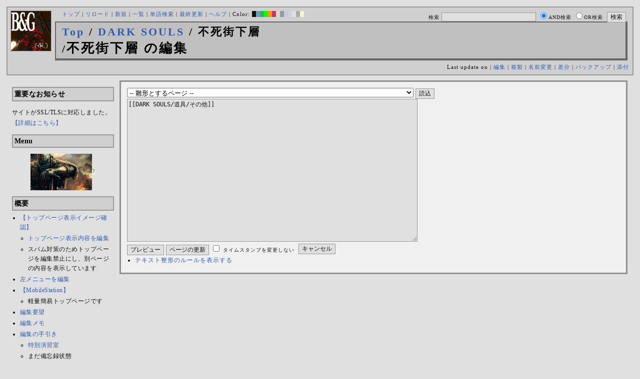

--- FILE ---
content_type: text/html; charset=UTF-8
request_url: http://bladeandgrenade.sakura.ne.jp/index.silver.php?cmd=edit&page=DARK%20SOULS/%E4%B8%8D%E6%AD%BB%E8%A1%97%E4%B8%8B%E5%B1%A4&refer=DARK%20SOULS%2F%E9%81%93%E5%85%B7%2F%E3%81%9D%E3%81%AE%E4%BB%96
body_size: 64072
content:
<?xml version="1.0" encoding="UTF-8" ?>
<!DOCTYPE html PUBLIC "-//W3C//DTD XHTML 1.1//EN" "http://www.w3.org/TR/xhtml11/DTD/xhtml11.dtd">
<html xmlns="http://www.w3.org/1999/xhtml" xml:lang="ja">
<head>
 <meta http-equiv="content-type" content="application/xhtml+xml; charset=UTF-8" />
 <meta http-equiv="content-style-type" content="text/css" />
 <meta name="Description" content="アーマード・コアをはじめとしたゲーム会社フロム・ソフトウェア様の作品のファンサイト/ポータル/wikiです。ハードウェアを問わずフロム・ソフトウェア様のゲーム攻略やユーザの交流を主としています。">
 <meta name="robots" content="NOINDEX,NOFOLLOW" />
 <title>DARK SOULS/不死街下層 の編集 - BLADE & GRENADE</title>
 <link rel="SHORTCUT ICON" href="image/favicon.ico" />

 <link rel="stylesheet" type="text/css" media="screen" href="skin/pukiwiki_gs2.css.php?charset=Shift_JIS&amp;gs2color=silver" charset="Shift_JIS" /> <link rel="stylesheet" type="text/css" media="print" href="skin/pukiwiki_gs2.css.php?charset=Shift_JIS&amp;media=print" charset="Shift_JIS" />
  <link rel="alternate" type="application/rss+xml" title="RSS" href="http://bladeandgrenade.sakura.ne.jp/index.silver.php?cmd=rss" />


<script>
  (function(i,s,o,g,r,a,m){i['GoogleAnalyticsObject']=r;i[r]=i[r]||function(){
  (i[r].q=i[r].q||[]).push(arguments)},i[r].l=1*new Date();a=s.createElement(o),
  m=s.getElementsByTagName(o)[0];a.async=1;a.src=g;m.parentNode.insertBefore(a,m)
  })(window,document,'script','https://www.google-analytics.com/analytics.js','ga');

  ga('create', 'UA-88403932-1', 'auto');
  ga('send', 'pageview');

</script>
</head>
<body>


<!--Header-->
<div id="header">

<!-- Header/Search -->
<form action="http://bladeandgrenade.sakura.ne.jp/index.silver.php?cmd=search" method="post" id="head_search">
 <div>
  検索
  <input type="text"  name="word" value="" size="25" />
  <input type="radio" name="type" value="AND" class="radio" checked="checked" />AND検索
  <input type="radio" name="type" value="OR" class="radio" />OR検索
  &nbsp;<input type="submit" value="検索" />
 </div>
</form>
<a href="http://bladeandgrenade.sakura.ne.jp/index.silver.php?FrontPage"><img id="logo" src="image/b_g_icon_20160320.png" width="80" height="80" alt="[DARK SOULS/不死街下層 の編集]" title="[DARK SOULS/不死街下層 の編集]" /></a>

<div id="navigator">
 <a href="http://bladeandgrenade.sakura.ne.jp/index.silver.php?FrontPage" >トップ</a> | <a href="http://bladeandgrenade.sakura.ne.jp/index.silver.php?DARK%20SOULS/%E4%B8%8D%E6%AD%BB%E8%A1%97%E4%B8%8B%E5%B1%A4" >リロード</a>  | <a href="http://bladeandgrenade.sakura.ne.jp/index.silver.php?plugin=newpage&amp;refer=DARK%20SOULS/%E4%B8%8D%E6%AD%BB%E8%A1%97%E4%B8%8B%E5%B1%A4" >新規</a>  | <a href="http://bladeandgrenade.sakura.ne.jp/index.silver.php?cmd=list" >一覧</a>  | <a href="http://bladeandgrenade.sakura.ne.jp/index.silver.php?cmd=search" >単語検索</a> | <a href="http://bladeandgrenade.sakura.ne.jp/index.silver.php?RecentChanges" >最終更新</a> | <a href="http://bladeandgrenade.sakura.ne.jp/index.silver.php?Help" >ヘルプ</a> | Color: <a href="http://bladeandgrenade.sakura.ne.jp/index.black.php?DARK%20SOULS/%E4%B8%8D%E6%AD%BB%E8%A1%97%E4%B8%8B%E5%B1%A4" style="background-color:#101010" title="black">&nbsp;&nbsp;</a><a href="http://bladeandgrenade.sakura.ne.jp/index.blue.php?DARK%20SOULS/%E4%B8%8D%E6%AD%BB%E8%A1%97%E4%B8%8B%E5%B1%A4" style="background-color:#769BC0" title="blue">&nbsp;&nbsp;</a><a href="http://bladeandgrenade.sakura.ne.jp/index.green.php?DARK%20SOULS/%E4%B8%8D%E6%AD%BB%E8%A1%97%E4%B8%8B%E5%B1%A4" style="background-color:#2FB35B" title="green">&nbsp;&nbsp;</a><a href="http://bladeandgrenade.sakura.ne.jp/index.neongreen.php?DARK%20SOULS/%E4%B8%8D%E6%AD%BB%E8%A1%97%E4%B8%8B%E5%B1%A4" style="background-color:#00FF00" title="neongreen">&nbsp;&nbsp;</a><a href="http://bladeandgrenade.sakura.ne.jp/index.neonorange.php?DARK%20SOULS/%E4%B8%8D%E6%AD%BB%E8%A1%97%E4%B8%8B%E5%B1%A4" style="background-color:#FF9900" title="neonorange">&nbsp;&nbsp;</a><a href="http://bladeandgrenade.sakura.ne.jp/index.red.php?DARK%20SOULS/%E4%B8%8D%E6%AD%BB%E8%A1%97%E4%B8%8B%E5%B1%A4" style="background-color:#C9336A" title="red">&nbsp;&nbsp;</a><a href="http://bladeandgrenade.sakura.ne.jp/index.sepia.php?DARK%20SOULS/%E4%B8%8D%E6%AD%BB%E8%A1%97%E4%B8%8B%E5%B1%A4" style="background-color:#DCD7C2" title="sepia">&nbsp;&nbsp;</a><a href="http://bladeandgrenade.sakura.ne.jp/index.silver.php?DARK%20SOULS/%E4%B8%8D%E6%AD%BB%E8%A1%97%E4%B8%8B%E5%B1%A4" style="background-color:#999999" title="silver">&nbsp;&nbsp;</a><a href="http://bladeandgrenade.sakura.ne.jp/index.sky.php?DARK%20SOULS/%E4%B8%8D%E6%AD%BB%E8%A1%97%E4%B8%8B%E5%B1%A4" style="background-color:#C2CDDC" title="sky">&nbsp;&nbsp;</a><a href="http://bladeandgrenade.sakura.ne.jp/index.violet.php?DARK%20SOULS/%E4%B8%8D%E6%AD%BB%E8%A1%97%E4%B8%8B%E5%B1%A4" style="background-color:#D0D0DF" title="violet">&nbsp;&nbsp;</a><a href="http://bladeandgrenade.sakura.ne.jp/index.white.php?DARK%20SOULS/%E4%B8%8D%E6%AD%BB%E8%A1%97%E4%B8%8B%E5%B1%A4" style="background-color:#E0E0E0" title="white">&nbsp;&nbsp;</a><a href="http://bladeandgrenade.sakura.ne.jp/index.winter.php?DARK%20SOULS/%E4%B8%8D%E6%AD%BB%E8%A1%97%E4%B8%8B%E5%B1%A4" style="background-color:#AAAAAA" title="winter">&nbsp;&nbsp;</a><a href="http://bladeandgrenade.sakura.ne.jp/index.yellow.php?DARK%20SOULS/%E4%B8%8D%E6%AD%BB%E8%A1%97%E4%B8%8B%E5%B1%A4" style="background-color:#F5F5CF" title="yellow">&nbsp;&nbsp;</a>
</div>

<h1 class="title"><span class="small"><div><a href="http://bladeandgrenade.sakura.ne.jp/index.silver.php?FrontPage" title="FrontPage (979d)">Top</a> / <a href="http://bladeandgrenade.sakura.ne.jp/index.silver.php?DARK%20SOULS">DARK SOULS</a> / 不死街下層</div>/</span>不死街下層 の編集</h1>

<div class="pageinfo">
 Last update on   | <a href="http://bladeandgrenade.sakura.ne.jp/index.silver.php?cmd=edit&amp;page=DARK%20SOULS/%E4%B8%8D%E6%AD%BB%E8%A1%97%E4%B8%8B%E5%B1%A4" >編集</a>  | <a href="http://bladeandgrenade.sakura.ne.jp/index.silver.php?plugin=template&amp;refer=DARK%20SOULS/%E4%B8%8D%E6%AD%BB%E8%A1%97%E4%B8%8B%E5%B1%A4" >複製</a> | <a href="http://bladeandgrenade.sakura.ne.jp/index.silver.php?plugin=rename&amp;refer=DARK%20SOULS/%E4%B8%8D%E6%AD%BB%E8%A1%97%E4%B8%8B%E5%B1%A4" >名前変更</a>  | <a href="http://bladeandgrenade.sakura.ne.jp/index.silver.php?cmd=diff&amp;page=DARK%20SOULS/%E4%B8%8D%E6%AD%BB%E8%A1%97%E4%B8%8B%E5%B1%A4" >差分</a>  | <a href="http://bladeandgrenade.sakura.ne.jp/index.silver.php?cmd=backup&amp;page=DARK%20SOULS/%E4%B8%8D%E6%AD%BB%E8%A1%97%E4%B8%8B%E5%B1%A4" >バックアップ</a>   | <a href="http://bladeandgrenade.sakura.ne.jp/index.silver.php?plugin=attach&amp;pcmd=upload&amp;page=DARK%20SOULS/%E4%B8%8D%E6%AD%BB%E8%A1%97%E4%B8%8B%E5%B1%A4" >添付</a> 

</div>

</div>


<!--Left Box-->
  <div id="leftbox">   <div class="menubar">
    

<h2 id="content_1_0">重要なお知らせ</h2>
<p>サイトがSSL/TLSに対応しました。
<a href="http://bladeandgrenade.sakura.ne.jp/index.silver.php?RightBar/%E3%82%B5%E3%83%BC%E3%83%90%E7%AE%A1%E7%90%86%E6%A5%AD%E5%8B%99%E6%97%A5%E8%AA%8C%E4%BA%8C%E5%86%8A%E7%9B%AE#f9252782" title="RightBar/サーバ管理業務日誌二冊目 (671d)">【詳細はこちら】</a></p>

<div class="jumpmenu"><a href="#navigator">&uarr;</a></div><h2 id="content_1_1">Menu</h2>
<div style="text-align:center"><p><span class="noexists"><img src="http://bladeandgrenade.sakura.ne.jp/index.silver.php?plugin=ref&amp;page=FrontPage&amp;src=ds2.jpg" alt="DARK SOULSⅡ" title="DARK SOULSⅡ" width="123" height="73" /><a href="http://bladeandgrenade.sakura.ne.jp/index.silver.php?cmd=edit&amp;page=DARK%20SOULS%E2%85%A1&amp;refer=DARK%20SOULS%2F%E4%B8%8D%E6%AD%BB%E8%A1%97%E4%B8%8B%E5%B1%A4">?</a></span><br /></p></div>

<div class="jumpmenu"><a href="#navigator">&uarr;</a></div><h2 id="content_1_2">概要</h2>
<ul><li><a href="http://bladeandgrenade.sakura.ne.jp/index.silver.php?FrontPage/WhiteBoard" title="FrontPage/WhiteBoard (187d)">【トップページ表示イメージ確認】</a>
<ul><li><a href="https://bladeandgrenade.sakura.ne.jp/index.php?cmd=edit&amp;page=FrontPage/WhiteBoard" rel="nofollow">トップページ表示内容を編集</a></li>
<li>スパム対策のためトップページを編集禁止にし、別ページの内容を表示しています</li></ul></li>
<li><a href="https://bladeandgrenade.sakura.ne.jp/index.php?cmd=edit&amp;page=MenuBar" rel="nofollow">左メニューを編集</a></li>
<li><a href="http://bladeandgrenade.sakura.ne.jp/index.silver.php?MobileStation" title="MobileStation (1074d)">【MobileStation】</a>
<ul><li>軽量簡易トップページです</li></ul></li>
<li><a href="http://bladeandgrenade.sakura.ne.jp/index.silver.php?%E7%B7%A8%E9%9B%86%E8%A6%81%E6%9C%9B" title="編集要望 (322d)">編集要望</a></li>
<li><a href="http://bladeandgrenade.sakura.ne.jp/index.silver.php?%E7%B7%A8%E9%9B%86%E3%83%A1%E3%83%A2" title="編集メモ (302d)">編集メモ</a></li>
<li><a href="http://bladeandgrenade.sakura.ne.jp/index.silver.php?%E7%B7%A8%E9%9B%86%E3%81%AE%E6%89%8B%E5%BC%95%E3%81%8D" title="編集の手引き (232d)">編集の手引き</a>
<ul><li><a href="http://bladeandgrenade.sakura.ne.jp/index.silver.php?%E7%B7%A8%E9%9B%86%E3%81%AE%E6%89%8B%E5%BC%95%E3%81%8D/%E7%89%B9%E5%88%A5%E6%BC%94%E7%BF%92%E5%AE%A4" title="編集の手引き/特別演習室 (3395d)">特別演習室</a></li>
<li>まだ備忘録状態</li></ul></li>
<li><a href="http://bladeandgrenade.sakura.ne.jp/index.silver.php?SandBox" title="SandBox (305d)">SandBox</a></li>
<li><a href="http://bladeandgrenade.sakura.ne.jp/index.silver.php?%E3%82%B5%E3%82%A4%E3%83%88%E6%A7%8B%E6%88%90" title="サイト構成 (3526d)">サイト構成</a></li>
<li><a href="http://bladeandgrenade.sakura.ne.jp/index.silver.php?%E8%87%A8%E6%99%82%E9%9B%A3%E6%B0%91%E3%82%B2%E3%83%83%E3%83%88%E3%83%BC" title="臨時難民ゲットー (3h)">臨時難民ゲットー</a></li>
<li><a href="http://bladeandgrenade.sakura.ne.jp/index.silver.php?%E5%85%AC%E6%B0%91%E9%A4%A8" title="公民館 (2312d)">公民館</a>
<ul><li>サークル活動等はこちらから</li>
<li>DAEMON X MACHINAや模型、TRPG等</li>
<li><a href="http://bladeandgrenade.sakura.ne.jp/index.silver.php?%E5%85%AC%E6%B0%91%E9%A4%A8/DAEMONXMACHINA" title="公民館/DAEMONXMACHINA (2164d)">DAEMON X MACHINA</a>
<ul><li><a href="http://bladeandgrenade.sakura.ne.jp/index.silver.php?DAEMONXMACHINA%E8%AB%87%E8%A9%B1%E5%AE%A4" title="DAEMONXMACHINA談話室 (2327d)">DAEMON X MACHINA談話室</a></li></ul></li></ul></li>
<li><a href="http://bladeandgrenade.sakura.ne.jp/index.silver.php?%E6%B3%95%E5%8B%99%E9%83%A8" title="法務部 (868d)">法務部</a>
<ul><li>各種ルール制定及び問題解決はこちらまで</li></ul></li>
<li><a href="http://bladeandgrenade.sakura.ne.jp/index.silver.php?%E3%82%B5%E3%83%B3%E3%83%80%E3%83%BC%E3%83%89%E3%83%BC%E3%83%A0" title="サンダードーム (2648d)">討論ページ「サンダードーム」</a></li>
<li><a href="http://bladeandgrenade.sakura.ne.jp/index.silver.php?%E3%81%8A%E3%81%BF%E3%81%8F%E3%81%98" title="おみくじ (580d)">おみくじ</a></li></ul>
<ul><li><a href="https://bladeandgrenade.sakura.ne.jp/bulletinboard/" rel="nofollow">画像アップローダー</a></li>
<li><a href="https://bladeandgrenade.sakura.ne.jp/index.php?plugin=attach&amp;pcmd=list" rel="nofollow"><strong>【全ページの添付ファイル一覧】</strong></a>
<div class="ie5"><table class="style_table" cellspacing="1" border="0"><tbody><tr><td class="style_td"><a href="https://bladeandgrenade.sakura.ne.jp/image/search.png" title="search.png"><img src="https://bladeandgrenade.sakura.ne.jp/image/search.png" alt="search.png" title="search.png" width="20" height="20" /></a></td><td class="style_td"><form action="http://bladeandgrenade.sakura.ne.jp/index.silver.php" method="post"> 
<div><input type="hidden" name="encode_hint" value="ぷ" /></div> 
<div><input type="hidden" name="encode_hint" value="ぷ" /></div>
 <div>
  <input type="hidden" name="plugin" value="lookup" />
  <input type="hidden" name="refer"  value="DARK SOULS/不死街下層" />
  <input type="hidden" name="inter"  value="Google" />
  <label for="_p_lookup_1">Google:</label>
  <input type="text" name="page" id="_p_lookup_1" size="30" value="" />
  <input type="submit" value="検索" />
 </div>
</form></td></tr></tbody></table></div></li></ul>

<div class="jumpmenu"><a href="#navigator">&uarr;</a></div><h2 id="content_1_3">最近の作品</h2>

<div class="jumpmenu"><a href="#navigator">&uarr;</a></div><h3 id="content_1_4"><a href="http://bladeandgrenade.sakura.ne.jp/index.silver.php?ELDEN%20RING%20NIGHTREIGN" title="ELDEN RING NIGHTREIGN (236d)">ELDEN RING<br class="spacer" />NIGHTREIGN</a></h3>

<div class="jumpmenu"><a href="#navigator">&uarr;</a></div><h3 id="content_1_5"><a href="http://bladeandgrenade.sakura.ne.jp/index.silver.php?ARMORED%20CORE%20%E2%85%A5" title="ARMORED CORE Ⅵ (5d)">ARMORED CORE Ⅵ<br class="spacer" />FIRES OF RUBICON</a></h3>
<table cellpadding=1 cellspacing=2><tr>
<td valign=top>
	<span id=rgn_button1 style="cursor:pointer;font:normal 10px �ͣ� �Х����å�;border:gray 1px solid;"
	onclick="
	if(document.getElementById('rgn_summary1').style.display!='none'){
		document.getElementById('rgn_summary1').style.display='none';
		document.getElementById('rgn_content1').style.display='block';
		document.getElementById('rgn_bracket1').style.borderStyle='solid none solid solid';
		document.getElementById('rgn_button1').innerHTML='-';
	}else{
		document.getElementById('rgn_summary1').style.display='block';
		document.getElementById('rgn_content1').style.display='none';
		document.getElementById('rgn_bracket1').style.borderStyle='none';
		document.getElementById('rgn_button1').innerHTML='+';
	}
	">+</span>
</td><td id=rgn_bracket1 style="font-size:1pt;border:gray 1px;border-style:none;">&nbsp;</td><td id=rgn_summary1 style="color:gray;border:gray 1px solid;display:block;"><a href="http://bladeandgrenade.sakura.ne.jp/index.silver.php?ARMORED%20CORE%20%E2%85%A5#sa0db3d8" title="ARMORED CORE Ⅵ (5d)">パーツリスト</a>
</td><td valign=top id=rgn_content1 style="display:none;">
<div class="ie5"><table class="style_table" cellspacing="1" border="0"><tbody><tr><td class="style_td">頭部パーツ</td><td class="style_td"><a href="http://bladeandgrenade.sakura.ne.jp/index.silver.php?ARMORED%20CORE%20%E2%85%A5/%E9%A0%AD%E9%83%A8%E3%83%91%E3%83%BC%E3%83%84" title="ARMORED CORE Ⅵ/頭部パーツ (196d)">HEAD</a></td></tr><tr><td class="style_td">胴体パーツ</td><td class="style_td"><a href="http://bladeandgrenade.sakura.ne.jp/index.silver.php?ARMORED%20CORE%20%E2%85%A5/%E3%82%B3%E3%82%A2%E3%83%91%E3%83%BC%E3%83%84" title="ARMORED CORE Ⅵ/コアパーツ (2d)">CORE</a></td></tr><tr><td class="style_td">腕部パーツ</td><td class="style_td"><a href="http://bladeandgrenade.sakura.ne.jp/index.silver.php?ARMORED%20CORE%20%E2%85%A5/%E8%85%95%E9%83%A8%E3%83%91%E3%83%BC%E3%83%84" title="ARMORED CORE Ⅵ/腕部パーツ (132d)">ARMS</a></td></tr><tr><td class="style_td">脚部パーツ</td><td class="style_td"><a href="http://bladeandgrenade.sakura.ne.jp/index.silver.php?ARMORED%20CORE%20%E2%85%A5/%E8%84%9A%E9%83%A8%E3%83%91%E3%83%BC%E3%83%84" title="ARMORED CORE Ⅵ/脚部パーツ (5d)">LEGS</a></td></tr><tr><td class="style_td">火器管制器</td><td class="style_td"><a href="http://bladeandgrenade.sakura.ne.jp/index.silver.php?ARMORED%20CORE%20%E2%85%A5/F.C.S." title="ARMORED CORE Ⅵ/F.C.S. (142d)">F.C.S.</a></td></tr><tr><td class="style_td">ジェネレータ</td><td class="style_td"><a href="http://bladeandgrenade.sakura.ne.jp/index.silver.php?ARMORED%20CORE%20%E2%85%A5/%E3%82%B8%E3%82%A7%E3%83%8D%E3%83%AC%E3%83%BC%E3%82%BF" title="ARMORED CORE Ⅵ/ジェネレータ (138d)">GENERATOR</a></td></tr><tr><td class="style_td">ブースタ</td><td class="style_td"><a href="http://bladeandgrenade.sakura.ne.jp/index.silver.php?ARMORED%20CORE%20%E2%85%A5/%E3%83%96%E3%83%BC%E3%82%B9%E3%82%BF" title="ARMORED CORE Ⅵ/ブースタ (194d)">BOOSTER</a></td></tr><tr><td class="style_td">腕部兵装</td><td class="style_td"><a href="http://bladeandgrenade.sakura.ne.jp/index.silver.php?ARMORED%20CORE%20%E2%85%A5/%E8%85%95%E9%83%A8%E5%85%B5%E8%A3%85" title="ARMORED CORE Ⅵ/腕部兵装 (37d)">A.UNIT</a></td></tr><tr><td class="style_td">左腕部兵装</td><td class="style_td"><a href="http://bladeandgrenade.sakura.ne.jp/index.silver.php?ARMORED%20CORE%20%E2%85%A5/%E5%B7%A6%E8%85%95%E9%83%A8%E5%85%B5%E8%A3%85" title="ARMORED CORE Ⅵ/左腕部兵装 (268d)">L-A.UNIT</a></td></tr><tr><td class="style_td">背部兵装</td><td class="style_td"><a href="http://bladeandgrenade.sakura.ne.jp/index.silver.php?ARMORED%20CORE%20%E2%85%A5/%E8%83%8C%E9%83%A8%E5%85%B5%E8%A3%85" title="ARMORED CORE Ⅵ/背部兵装 (147d)">B.UNIT</a></td></tr><tr><td class="style_td" rowspan="2">コア拡張機能</td><td class="style_td"><a href="http://bladeandgrenade.sakura.ne.jp/index.silver.php?ARMORED%20CORE%20%E2%85%A5/%E3%82%B3%E3%82%A2%E6%8B%A1%E5%BC%B5%E6%A9%9F%E8%83%BD" title="ARMORED CORE Ⅵ/コア拡張機能 (291d)">EXPANSION</a></td></tr><tr><td class="style_td"><a href="http://bladeandgrenade.sakura.ne.jp/index.silver.php?ARMORED%20CORE%20%E2%85%A5/OS%20TUNING" title="ARMORED CORE Ⅵ/OS TUNING (298d)">OS TUNING</a></td></tr></tbody></table></div>
</td></tr></table>
<ul><li><a href="http://bladeandgrenade.sakura.ne.jp/index.silver.php?ARMORED%20CORE%20%E2%85%A5/AC%E8%8B%A5%E8%91%89%E8%AC%9B%E5%BA%A7%20VI%E7%B7%A8" title="ARMORED CORE Ⅵ/AC若葉講座 VI編 (135d)">初心者向け講座</a></li>
<li><a href="http://bladeandgrenade.sakura.ne.jp/index.silver.php?ARMORED%20CORE%20%E2%85%A5/%E3%83%AC%E3%82%AE%E3%83%A5%E3%83%AC%E3%83%BC%E3%82%B7%E3%83%A7%E3%83%B3" title="ARMORED CORE Ⅵ/レギュレーション (239d)">レギュレーション</a></li>
<li><a href="http://bladeandgrenade.sakura.ne.jp/index.silver.php?ARMORED%20CORE%20%E2%85%A5/%E3%82%A2%E3%82%BB%E3%83%B3%E3%83%96%E3%83%AB%E6%A6%82%E8%AA%AC" title="ARMORED CORE Ⅵ/アセンブル概説 (219d)">アセンブルの手引き</a></li>
<li><a href="http://bladeandgrenade.sakura.ne.jp/index.silver.php?ARMORED%20CORE%20%E2%85%A5/%E3%83%9F%E3%83%83%E3%82%B7%E3%83%A7%E3%83%B3" title="ARMORED CORE Ⅵ/ミッション (2d)">ミッションリスト</a></li>
<li><a href="http://bladeandgrenade.sakura.ne.jp/index.silver.php?ARMORED%20CORE%20%E2%85%A5/%E3%82%B7%E3%82%B9%E3%83%86%E3%83%A0%E3%83%BB%E6%93%8D%E4%BD%9C%E3%83%BB%E3%83%86%E3%82%AF%E3%83%8B%E3%83%83%E3%82%AF" title="ARMORED CORE Ⅵ/システム・操作・テクニック (620d)">システム・操作・テクニック</a></li>
<li><a href="http://bladeandgrenade.sakura.ne.jp/index.silver.php?ARMORED%20CORE%20%E2%85%A5/%E7%99%BB%E5%A0%B4%E4%BA%BA%E7%89%A9" title="ARMORED CORE Ⅵ/登場人物 (142d)">登場人物</a>/<a href="http://bladeandgrenade.sakura.ne.jp/index.silver.php?ARMORED%20CORE%20%E2%85%A5/%E7%99%BB%E5%A0%B4AC" title="ARMORED CORE Ⅵ/登場AC (3d)">登場AC</a>/<a href="http://bladeandgrenade.sakura.ne.jp/index.silver.php?ARMORED%20CORE%20%E2%85%A5/%E7%99%BB%E5%A0%B4AC2" title="ARMORED CORE Ⅵ/登場AC2 (5d)">登場AC2</a></li>
<li><a href="http://bladeandgrenade.sakura.ne.jp/index.silver.php?ARMORED%20CORE%20%E2%85%A5/%E3%83%AD%E3%82%B1%E3%83%BC%E3%82%B7%E3%83%A7%E3%83%B3" title="ARMORED CORE Ⅵ/ロケーション (127d)">ロケーション</a></li>
<li><a href="http://bladeandgrenade.sakura.ne.jp/index.silver.php?ARMORED%20CORE%20%E2%85%A5/%E3%82%A8%E3%83%8D%E3%83%9F%E3%83%BC" title="ARMORED CORE Ⅵ/エネミー (57d)">エネミー</a>/<a href="http://bladeandgrenade.sakura.ne.jp/index.silver.php?ARMORED%20CORE%20%E2%85%A5/%E5%8B%A2%E5%8A%9B" title="ARMORED CORE Ⅵ/勢力 (116d)">勢力</a></li>
<li><a href="http://bladeandgrenade.sakura.ne.jp/index.silver.php?ARMORED%20CORE%20%E2%85%A5/%E3%82%A2%E3%83%BC%E3%82%AB%E3%82%A4%E3%83%96" title="ARMORED CORE Ⅵ/アーカイブ (117d)">アーカイブ</a>/<a href="http://bladeandgrenade.sakura.ne.jp/index.silver.php?ARMORED%20CORE%20%E2%85%A5/%E3%82%BB%E3%83%AA%E3%83%95%E9%9B%86" title="ARMORED CORE Ⅵ/セリフ集 (267d)">セリフ集(ネタばれ注意)</a></li>
<li><a href="http://bladeandgrenade.sakura.ne.jp/index.silver.php?ARMORED%20CORE%20%E2%85%A5/%E7%94%A8%E8%AA%9E%E9%9B%86" title="ARMORED CORE Ⅵ/用語集 (9d)">用語集</a>/<a href="http://bladeandgrenade.sakura.ne.jp/index.silver.php?ARMORED%20CORE%20%E2%85%A5/%E4%B8%96%E7%95%8C%E8%A6%B3%E8%80%83%E5%AF%9F" title="ARMORED CORE Ⅵ/世界観考察 (68d)">世界観考察</a></li>
<li><a href="http://bladeandgrenade.sakura.ne.jp/index.silver.php?ARMORED%20CORE%20%E2%85%A5%20/%20%E3%82%A2%E3%83%BC%E3%83%9E%E3%83%BC%E3%83%89%E3%82%B3%E3%82%A2%E2%85%A5%E8%AB%87%E8%A9%B1%E5%AE%A4" title="ARMORED CORE Ⅵ / アーマードコアⅥ談話室 (1132d)">談話室</a>/<a href="http://bladeandgrenade.sakura.ne.jp/index.silver.php?ARMORED%20CORE%20%E2%85%A5/%E3%82%A2%E3%83%BC%E3%83%9E%E3%83%BC%E3%83%89%E3%82%B3%E3%82%A2%E2%85%A5%E6%94%BB%E7%95%A5%E6%83%85%E5%A0%B1%E4%BA%A4%E6%8F%9B%E6%89%80" title="ARMORED CORE Ⅵ/アーマードコアⅥ攻略情報交換所 (1132d)">攻略情報交換所</a></li>
<li><a href="http://bladeandgrenade.sakura.ne.jp/index.silver.php?ARMORED%20CORE%20%E2%85%A5/%E7%99%BA%E5%A3%B2%E5%89%8D%E6%83%85%E5%A0%B1" title="ARMORED CORE Ⅵ/発売前情報 (880d)">発売前情報</a></li>
<li><a href="http://bladeandgrenade.sakura.ne.jp/index.silver.php?ARMORED%20CORE%20%E2%85%A5%20/%20%E3%82%A2%E3%83%BC%E3%83%9E%E3%83%BC%E3%83%89%E3%82%B3%E3%82%A2%E2%85%A5%E3%82%AA%E3%83%B3%E3%83%A9%E3%82%A4%E3%83%B3%E7%94%A8%E7%9B%B8%E8%AB%87%E5%AE%A4" title="ARMORED CORE Ⅵ / アーマードコアⅥオンライン用相談室 (995d)">オンライン用相談室</a></li></ul>

<div class="jumpmenu"><a href="#navigator">&uarr;</a></div><h3 id="content_1_6"><a href="http://bladeandgrenade.sakura.ne.jp/index.silver.php?ELDEN%20RING" title="ELDEN RING (696d)">ELDEN RING</a></h3>
<ul><li><a href="http://bladeandgrenade.sakura.ne.jp/index.silver.php?ELDEN%20RING/%E3%82%A8%E3%83%8D%E3%83%9F%E3%83%BC" title="ELDEN RING/エネミー (1114d)">エネミー</a>/<a href="http://bladeandgrenade.sakura.ne.jp/index.silver.php?ELDEN%20RING/BOSS%E6%94%BB%E7%95%A5" title="ELDEN RING/BOSS攻略 (1114d)">ボス攻略</a></li></ul>
<table cellpadding=1 cellspacing=2><tr>
<td valign=top>
	<span id=rgn_button2 style="cursor:pointer;font:normal 10px �ͣ� �Х����å�;border:gray 1px solid;"
	onclick="
	if(document.getElementById('rgn_summary2').style.display!='none'){
		document.getElementById('rgn_summary2').style.display='none';
		document.getElementById('rgn_content2').style.display='block';
		document.getElementById('rgn_bracket2').style.borderStyle='solid none solid solid';
		document.getElementById('rgn_button2').innerHTML='-';
	}else{
		document.getElementById('rgn_summary2').style.display='block';
		document.getElementById('rgn_content2').style.display='none';
		document.getElementById('rgn_bracket2').style.borderStyle='none';
		document.getElementById('rgn_button2').innerHTML='+';
	}
	">+</span>
</td><td id=rgn_bracket2 style="font-size:1pt;border:gray 1px;border-style:none;">&nbsp;</td><td id=rgn_summary2 style="color:gray;border:gray 1px solid;display:block;"><a href="http://bladeandgrenade.sakura.ne.jp/index.silver.php?ELDEN%20RING/%E6%AD%A6%E5%99%A8" title="ELDEN RING/武器 (577d)">武器</a>
</td><td valign=top id=rgn_content2 style="display:none;">
<ul><li><a href="http://bladeandgrenade.sakura.ne.jp/index.silver.php?ELDEN%20RING/%E6%AD%A6%E5%99%A8" title="ELDEN RING/武器 (577d)">武器</a><br class="spacer" />
<a href="http://bladeandgrenade.sakura.ne.jp/index.silver.php?ELDEN%20RING/%E6%AD%A6%E5%99%A8/%E7%9F%AD%E5%89%A3" title="ELDEN RING/武器/短剣 (363d)">短剣</a>/<a href="http://bladeandgrenade.sakura.ne.jp/index.silver.php?ELDEN%20RING/%E6%AD%A6%E5%99%A8/%E7%9B%B4%E5%89%A3" title="ELDEN RING/武器/直剣 (604d)">直剣</a><br class="spacer" /><a href="http://bladeandgrenade.sakura.ne.jp/index.silver.php?ELDEN%20RING/%E6%AD%A6%E5%99%A8/%E5%A4%A7%E5%89%A3" title="ELDEN RING/武器/大剣 (414d)">大剣</a>/<a href="http://bladeandgrenade.sakura.ne.jp/index.silver.php?ELDEN%20RING/%E6%AD%A6%E5%99%A8/%E7%89%B9%E5%A4%A7%E5%89%A3" title="ELDEN RING/武器/特大剣 (603d)">特大剣</a><br class="spacer" /><a href="http://bladeandgrenade.sakura.ne.jp/index.silver.php?ELDEN%20RING/%E6%AD%A6%E5%99%A8/%E5%88%BA%E5%89%A3" title="ELDEN RING/武器/刺剣 (603d)">刺剣</a>/<a href="http://bladeandgrenade.sakura.ne.jp/index.silver.php?ELDEN%20RING/%E6%AD%A6%E5%99%A8/%E9%87%8D%E5%88%BA%E5%89%A3" title="ELDEN RING/武器/重刺剣 (484d)">重刺剣</a><br class="spacer" /><a href="http://bladeandgrenade.sakura.ne.jp/index.silver.php?ELDEN%20RING/%E6%AD%A6%E5%99%A8/%E6%9B%B2%E5%89%A3" title="ELDEN RING/武器/曲剣 (603d)">曲剣</a>/<a href="http://bladeandgrenade.sakura.ne.jp/index.silver.php?ELDEN%20RING/%E6%AD%A6%E5%99%A8/%E5%A4%A7%E6%9B%B2%E5%89%A3" title="ELDEN RING/武器/大曲剣 (603d)">大曲剣</a><br class="spacer" /><a href="http://bladeandgrenade.sakura.ne.jp/index.silver.php?ELDEN%20RING/%E6%AD%A6%E5%99%A8/%E5%88%80" title="ELDEN RING/武器/刀 (363d)">刀</a>/<a href="http://bladeandgrenade.sakura.ne.jp/index.silver.php?ELDEN%20RING/%E6%AD%A6%E5%99%A8/%E4%B8%A1%E5%88%83%E5%89%A3" title="ELDEN RING/武器/両刃剣 (603d)">両刃剣</a><br class="spacer" /><a href="http://bladeandgrenade.sakura.ne.jp/index.silver.php?ELDEN%20RING/%E6%AD%A6%E5%99%A8/%E6%96%A7" title="ELDEN RING/武器/斧 (573d)">斧</a>/<a href="http://bladeandgrenade.sakura.ne.jp/index.silver.php?ELDEN%20RING/%E6%AD%A6%E5%99%A8/%E5%A4%A7%E6%96%A7" title="ELDEN RING/武器/大斧 (603d)">大斧</a><br class="spacer" /><a href="http://bladeandgrenade.sakura.ne.jp/index.silver.php?ELDEN%20RING/%E6%AD%A6%E5%99%A8/%E6%A7%8C" title="ELDEN RING/武器/槌 (540d)">槌</a>/<a href="http://bladeandgrenade.sakura.ne.jp/index.silver.php?ELDEN%20RING/%E6%AD%A6%E5%99%A8/%E3%83%95%E3%83%AC%E3%82%A4%E3%83%AB" title="ELDEN RING/武器/フレイル (601d)">フレイル</a>/<a href="http://bladeandgrenade.sakura.ne.jp/index.silver.php?ELDEN%20RING/%E6%AD%A6%E5%99%A8/%E5%A4%A7%E6%A7%8C" title="ELDEN RING/武器/大槌 (573d)">大槌</a><br class="spacer" /><a href="http://bladeandgrenade.sakura.ne.jp/index.silver.php?ELDEN%20RING/%E6%AD%A6%E5%99%A8/%E7%89%B9%E5%A4%A7%E6%AD%A6%E5%99%A8" title="ELDEN RING/武器/特大武器 (482d)">特大武器</a><br class="spacer" /><a href="http://bladeandgrenade.sakura.ne.jp/index.silver.php?ELDEN%20RING/%E6%AD%A6%E5%99%A8/%E6%A7%8D" title="ELDEN RING/武器/槍 (593d)">槍</a>/<a href="http://bladeandgrenade.sakura.ne.jp/index.silver.php?ELDEN%20RING/%E6%AD%A6%E5%99%A8/%E5%A4%A7%E6%A7%8D" title="ELDEN RING/武器/大槍 (485d)">大槍</a><br class="spacer" /><a href="http://bladeandgrenade.sakura.ne.jp/index.silver.php?ELDEN%20RING/%E6%AD%A6%E5%99%A8/%E6%96%A7%E6%A7%8D" title="ELDEN RING/武器/斧槍 (513d)">斧槍</a>/<a href="http://bladeandgrenade.sakura.ne.jp/index.silver.php?ELDEN%20RING/%E6%AD%A6%E5%99%A8/%E9%8E%8C" title="ELDEN RING/武器/鎌 (599d)">鎌</a><br class="spacer" /><a href="http://bladeandgrenade.sakura.ne.jp/index.silver.php?ELDEN%20RING/%E6%AD%A6%E5%99%A8/%E9%9E%AD" title="ELDEN RING/武器/鞭 (599d)">鞭</a>/<a href="http://bladeandgrenade.sakura.ne.jp/index.silver.php?ELDEN%20RING/%E6%AD%A6%E5%99%A8/%E6%8B%B3" title="ELDEN RING/武器/拳 (570d)">拳</a>/<a href="http://bladeandgrenade.sakura.ne.jp/index.silver.php?ELDEN%20RING/%E6%AD%A6%E5%99%A8/%E7%88%AA" title="ELDEN RING/武器/爪 (599d)">爪</a><br class="spacer" /><a href="http://bladeandgrenade.sakura.ne.jp/index.silver.php?ELDEN%20RING/%E6%AD%A6%E5%99%A8/%E5%B0%8F%E5%BC%93" title="ELDEN RING/武器/小弓 (599d)">小弓</a>/<a href="http://bladeandgrenade.sakura.ne.jp/index.silver.php?ELDEN%20RING/%E6%AD%A6%E5%99%A8/%E9%95%B7%E5%BC%93" title="ELDEN RING/武器/長弓 (599d)">長弓</a>/<a href="http://bladeandgrenade.sakura.ne.jp/index.silver.php?ELDEN%20RING/%E6%AD%A6%E5%99%A8/%E5%A4%A7%E5%BC%93" title="ELDEN RING/武器/大弓 (599d)">大弓</a><br class="spacer" /><a href="http://bladeandgrenade.sakura.ne.jp/index.silver.php?ELDEN%20RING/%E6%AD%A6%E5%99%A8/%E3%82%AF%E3%83%AD%E3%82%B9%E3%83%9C%E3%82%A6" title="ELDEN RING/武器/クロスボウ (599d)">クロスボウ</a>/<a href="http://bladeandgrenade.sakura.ne.jp/index.silver.php?ELDEN%20RING/%E6%AD%A6%E5%99%A8/%E3%83%90%E3%83%AA%E3%82%B9%E3%82%BF" title="ELDEN RING/武器/バリスタ (575d)">バリスタ</a><br class="spacer" /><a href="http://bladeandgrenade.sakura.ne.jp/index.silver.php?ELDEN%20RING/%E6%AD%A6%E5%99%A8/%E6%9D%96" title="ELDEN RING/武器/杖 (363d)">杖</a>/<a href="http://bladeandgrenade.sakura.ne.jp/index.silver.php?ELDEN%20RING/%E6%AD%A6%E5%99%A8/%E8%81%96%E5%8D%B0" title="ELDEN RING/武器/聖印 (485d)">聖印</a><br class="spacer" /><a href="http://bladeandgrenade.sakura.ne.jp/index.silver.php?ELDEN%20RING/%E6%AD%A6%E5%99%A8/%E6%9D%BE%E6%98%8E" title="ELDEN RING/武器/松明 (570d)">松明</a><br class="spacer" /><a href="http://bladeandgrenade.sakura.ne.jp/index.silver.php?ELDEN%20RING/%E6%AD%A6%E5%99%A8/%E5%B0%8F%E7%9B%BE" title="ELDEN RING/武器/小盾 (599d)">小盾</a>/<a href="http://bladeandgrenade.sakura.ne.jp/index.silver.php?ELDEN%20RING/%E6%AD%A6%E5%99%A8/%E4%B8%AD%E7%9B%BE" title="ELDEN RING/武器/中盾 (573d)">中盾</a>/<a href="http://bladeandgrenade.sakura.ne.jp/index.silver.php?ELDEN%20RING/%E6%AD%A6%E5%99%A8/%E5%A4%A7%E7%9B%BE" title="ELDEN RING/武器/大盾 (598d)">大盾</a>/
</td></tr></table></li>
<li><span class="noexists">戦技<a href="http://bladeandgrenade.sakura.ne.jp/index.silver.php?cmd=edit&amp;page=ELDEN%20RING/%E6%88%A6%E6%8A%80&amp;refer=DARK%20SOULS%2F%E4%B8%8D%E6%AD%BB%E8%A1%97%E4%B8%8B%E5%B1%A4">?</a></span>/<a href="http://bladeandgrenade.sakura.ne.jp/index.silver.php?ELDEN%20RING/%E8%A3%85%E5%82%99%E3%81%AE%E5%BC%B7%E5%8C%96" title="ELDEN RING/装備の強化 (597d)">装備の強化</a><br class="spacer" /></li>
<li><a href="http://bladeandgrenade.sakura.ne.jp/index.silver.php?ELDEN%20RING/%E9%98%B2%E5%85%B7" title="ELDEN RING/防具 (1115d)">防具</a>/<a href="http://bladeandgrenade.sakura.ne.jp/index.silver.php?ELDEN%20RING/%E3%82%BF%E3%83%AA%E3%82%B9%E3%83%9E%E3%83%B3" title="ELDEN RING/タリスマン (597d)">タリスマン</a><br class="spacer" /></li>
<li><a href="http://bladeandgrenade.sakura.ne.jp/index.silver.php?ELDEN%20RING/%E6%88%A6%E7%81%B0" title="ELDEN RING/戦灰 (885d)">戦灰</a></li>
<li><a href="http://bladeandgrenade.sakura.ne.jp/index.silver.php?ELDEN%20RING/%E9%AD%94%E6%B3%95" title="ELDEN RING/魔法 (1115d)">魔法</a>(<a href="http://bladeandgrenade.sakura.ne.jp/index.silver.php?ELDEN%20RING/%E9%AD%94%E6%B3%95/%E9%AD%94%E8%A1%93" title="ELDEN RING/魔法/魔術 (597d)">魔術</a>/<a href="http://bladeandgrenade.sakura.ne.jp/index.silver.php?ELDEN%20RING/%E9%AD%94%E6%B3%95/%E7%A5%88%E7%A5%B7" title="ELDEN RING/魔法/祈祷 (597d)">祈祷</a>)
</td></tr></table></li>
<li><a href="http://bladeandgrenade.sakura.ne.jp/index.silver.php?ELDEN%20RING/%E3%82%B7%E3%82%B9%E3%83%86%E3%83%A0%E3%83%BB%E6%93%8D%E4%BD%9C%E7%AD%89" title="ELDEN RING/システム・操作等 (1115d)">システム・操作等</a><br class="spacer" /></li>
<li><a href="http://bladeandgrenade.sakura.ne.jp/index.silver.php?ELDEN%20RING/%E7%B4%A0%E6%80%A7" title="ELDEN RING/素性 (1115d)">素性</a>/<a href="http://bladeandgrenade.sakura.ne.jp/index.silver.php?ELDEN%20RING/%E3%82%AD%E3%83%A3%E3%83%A9%E3%82%AF%E3%82%BF%E3%83%BC%E8%82%B2%E6%88%90" title="ELDEN RING/キャラクター育成 (219d)">キャラクター育成</a><br class="spacer" /></li>
<li><a href="http://bladeandgrenade.sakura.ne.jp/index.silver.php?ELDEN%20RING/%E4%BE%B5%E5%85%A5%E3%83%BB%E4%BE%B5%E5%85%A5%E5%AF%BE%E7%AD%96" title="ELDEN RING/侵入・侵入対策 (681d)">侵入・侵入対策</a><br class="spacer" />
<table cellpadding=1 cellspacing=2><tr>
<td valign=top>
	<span id=rgn_button3 style="cursor:pointer;font:normal 10px �ͣ� �Х����å�;border:gray 1px solid;"
	onclick="
	if(document.getElementById('rgn_summary3').style.display!='none'){
		document.getElementById('rgn_summary3').style.display='none';
		document.getElementById('rgn_content3').style.display='block';
		document.getElementById('rgn_bracket3').style.borderStyle='solid none solid solid';
		document.getElementById('rgn_button3').innerHTML='-';
	}else{
		document.getElementById('rgn_summary3').style.display='block';
		document.getElementById('rgn_content3').style.display='none';
		document.getElementById('rgn_bracket3').style.borderStyle='none';
		document.getElementById('rgn_button3').innerHTML='+';
	}
	">+</span>
</td><td id=rgn_bracket3 style="font-size:1pt;border:gray 1px;border-style:none;">&nbsp;</td><td id=rgn_summary3 style="color:gray;border:gray 1px solid;display:block;"><a href="http://bladeandgrenade.sakura.ne.jp/index.silver.php?ELDEN%20RING/%E3%82%A2%E3%82%A4%E3%83%86%E3%83%A0" title="ELDEN RING/アイテム (1395d)">アイテム</a>
</td><td valign=top id=rgn_content3 style="display:none;"></li>
<li><a href="http://bladeandgrenade.sakura.ne.jp/index.silver.php?ELDEN%20RING/%E3%82%A2%E3%82%A4%E3%83%86%E3%83%A0" title="ELDEN RING/アイテム (1395d)">アイテム</a><br class="spacer" />
<a href="http://bladeandgrenade.sakura.ne.jp/index.silver.php?ELDEN%20RING/%E3%82%A2%E3%82%A4%E3%83%86%E3%83%A0/%E9%81%93%E5%85%B7" title="ELDEN RING/アイテム/道具 (528d)">道具</a>/<a href="http://bladeandgrenade.sakura.ne.jp/index.silver.php?ELDEN%20RING/%E3%82%A2%E3%82%A4%E3%83%86%E3%83%A0/%E9%81%BA%E7%81%B0" title="ELDEN RING/アイテム/遺灰 (482d)">遺灰</a><br class="spacer" /><a href="http://bladeandgrenade.sakura.ne.jp/index.silver.php?ELDEN%20RING/%E3%82%A2%E3%82%A4%E3%83%86%E3%83%A0/%E8%A3%BD%E4%BD%9C%E7%B4%A0%E6%9D%90" title="ELDEN RING/アイテム/製作素材 (594d)">製作素材</a>/<a href="http://bladeandgrenade.sakura.ne.jp/index.silver.php?ELDEN%20RING/%E3%82%A2%E3%82%A4%E3%83%86%E3%83%A0/%E5%BC%B7%E5%8C%96%E7%B4%A0%E6%9D%90" title="ELDEN RING/アイテム/強化素材 (575d)">強化素材</a><br class="spacer" /><a href="http://bladeandgrenade.sakura.ne.jp/index.silver.php?ELDEN%20RING/%E3%82%A2%E3%82%A4%E3%83%86%E3%83%A0/%E8%B2%B4%E9%87%8D%E5%93%81" title="ELDEN RING/アイテム/貴重品 (492d)">貴重品</a>/<a href="http://bladeandgrenade.sakura.ne.jp/index.silver.php?ELDEN%20RING/%E3%82%A2%E3%82%A4%E3%83%86%E3%83%A0/%E7%9F%A2%E3%83%BB%E3%83%9C%E3%83%AB%E3%83%88" title="ELDEN RING/アイテム/矢・ボルト (594d)">矢・ボルト</a><br class="spacer" /><a href="http://bladeandgrenade.sakura.ne.jp/index.silver.php?ELDEN%20RING/%E3%82%A2%E3%82%A4%E3%83%86%E3%83%A0/%E6%83%85%E5%A0%B1" title="ELDEN RING/アイテム/情報 (526d)">情報</a><br class="spacer" />
</td></tr></table></li>
<li><a href="http://bladeandgrenade.sakura.ne.jp/index.silver.php?ELDEN%20RING/%E7%99%BB%E5%A0%B4%E4%BA%BA%E7%89%A9" title="ELDEN RING/登場人物 (363d)">登場人物</a>(<span class="noexists">イベント<a href="http://bladeandgrenade.sakura.ne.jp/index.silver.php?cmd=edit&amp;page=ELDEN%20RING/NPC%E3%82%A4%E3%83%99%E3%83%B3%E3%83%88&amp;refer=DARK%20SOULS%2F%E4%B8%8D%E6%AD%BB%E8%A1%97%E4%B8%8B%E5%B1%A4">?</a></span>/<a href="http://bladeandgrenade.sakura.ne.jp/index.silver.php?ELDEN%20RING/%E5%95%86%E4%BA%BA%E4%B8%80%E8%A6%A7" title="ELDEN RING/商人一覧 (1115d)">商人</a>)<br class="spacer" /></li>
<li><a href="http://bladeandgrenade.sakura.ne.jp/index.silver.php?ELDEN%20RING/%E3%83%90%E3%83%BC%E3%82%B8%E3%83%A7%E3%83%B3%E3%82%A2%E3%83%83%E3%83%97%E3%80%81%E3%83%AC%E3%82%AE%E3%83%A5%E3%83%AC%E3%83%BC%E3%82%B7%E3%83%A7%E3%83%B3" title="ELDEN RING/バージョンアップ、レギュレーション (1341d)">レギュレーション</a><br class="spacer" /></li>
<li><a href="http://bladeandgrenade.sakura.ne.jp/index.silver.php?ELDEN%20RING/%E4%B8%96%E7%95%8C%E8%A6%B3" title="ELDEN RING/世界観 (1114d)">世界観</a>/<a href="http://bladeandgrenade.sakura.ne.jp/index.silver.php?ELDEN%20RING/%E7%94%A8%E8%AA%9E%E9%9B%86" title="ELDEN RING/用語集 (17h)">用語集</a><br class="spacer" /></li>
<li><a href="http://bladeandgrenade.sakura.ne.jp/index.silver.php?ELDEN%20RING/%E3%82%A8%E3%83%AB%E3%83%87%E3%83%B3%E3%83%AA%E3%83%B3%E3%82%B0%E8%AB%87%E8%A9%B1%E5%AE%A4" title="ELDEN RING/エルデンリング談話室 (1536d)">エルデンリング談話室</a></li>
<li><a href="http://bladeandgrenade.sakura.ne.jp/index.silver.php?ELDEN%20RING/%E6%83%85%E5%A0%B1%E6%8F%90%E4%BE%9B" title="ELDEN RING/情報提供 (1424d)">情報提供</a>
</td></tr></table></li></ul>

<div class="jumpmenu"><a href="#navigator">&uarr;</a></div><h2 id="content_1_7">各種攻略情報</h2>

<div class="jumpmenu"><a href="#navigator">&uarr;</a></div><h3 id="content_1_8"><a href="http://bladeandgrenade.sakura.ne.jp/index.silver.php?%E3%82%A2%E3%83%BC%E3%83%9E%E3%83%BC%E3%83%89%E3%83%BB%E3%82%B3%E3%82%A2%E3%80%80%E3%82%B7%E3%83%AA%E3%83%BC%E3%82%BA" title="アーマード・コア　シリーズ (69d)">アーマード・コア　シリーズ</a></h3>
<ul><li><a href="http://bladeandgrenade.sakura.ne.jp/index.silver.php?%E3%82%A2%E3%83%BC%E3%83%9E%E3%83%BC%E3%83%89%E3%83%BB%E3%82%B3%E3%82%A2%E3%80%80%E3%82%B7%E3%83%AA%E3%83%BC%E3%82%BA#p1e48905" title="アーマード・コア　シリーズ (69d)">PSタイトル</a></li>
<li><a href="http://bladeandgrenade.sakura.ne.jp/index.silver.php?%E3%82%A2%E3%83%BC%E3%83%9E%E3%83%BC%E3%83%89%E3%83%BB%E3%82%B3%E3%82%A2%E3%80%80%E3%82%B7%E3%83%AA%E3%83%BC%E3%82%BA#v07d8c7e" title="アーマード・コア　シリーズ (69d)">PS2タイトル</a></li>
<li><a href="http://bladeandgrenade.sakura.ne.jp/index.silver.php?%E3%82%A2%E3%83%BC%E3%83%9E%E3%83%BC%E3%83%89%E3%83%BB%E3%82%B3%E3%82%A2%E3%80%80%E3%82%B7%E3%83%AA%E3%83%BC%E3%82%BA#l1f9992f" title="アーマード・コア　シリーズ (69d)">PS3 / 360タイトル</a></li>
<li><a href="http://bladeandgrenade.sakura.ne.jp/index.silver.php?%E3%82%A2%E3%83%BC%E3%83%9E%E3%83%BC%E3%83%89%E3%83%BB%E3%82%B3%E3%82%A2%E3%80%80%E3%82%B7%E3%83%AA%E3%83%BC%E3%82%BA#ec19ddb9" title="アーマード・コア　シリーズ (69d)">PS4・5 / Xbox One・SeriesX・S / STEAM </a></li>
<li><a href="http://bladeandgrenade.sakura.ne.jp/index.silver.php?%E3%82%A2%E3%83%BC%E3%83%9E%E3%83%BC%E3%83%89%E3%83%BB%E3%82%B3%E3%82%A2%E3%80%80%E3%82%B7%E3%83%AA%E3%83%BC%E3%82%BA#ud5bceee" title="アーマード・コア　シリーズ (69d)">PSPタイトル</a></li>
<li><a href="http://bladeandgrenade.sakura.ne.jp/index.silver.php?%E3%82%A2%E3%83%BC%E3%83%9E%E3%83%BC%E3%83%89%E3%83%BB%E3%82%B3%E3%82%A2%E3%80%80%E3%82%B7%E3%83%AA%E3%83%BC%E3%82%BA#x4a19ed1" title="アーマード・コア　シリーズ (69d)">携帯電話向けタイトル</a></li></ul>

<div class="jumpmenu"><a href="#navigator">&uarr;</a></div><h3 id="content_1_9"><a href="http://bladeandgrenade.sakura.ne.jp/index.silver.php?%E3%82%BD%E3%82%A6%E3%83%AB%20%E3%82%B7%E3%83%AA%E3%83%BC%E3%82%BA" title="ソウル シリーズ (2772d)">ソウル  シリーズ</a></h3>
<ul><li>Demon's Souls</li>
<li><a href="http://bladeandgrenade.sakura.ne.jp/index.silver.php?DARK%20SOULS" title="DARK SOULS (180d)">DARK SOULS</a></li>
<li>DARK SOULSⅡ</li>
<li><a href="http://bladeandgrenade.sakura.ne.jp/index.silver.php?DARK%20SOULS%E2%85%A2" title="DARK SOULSⅢ (1665d)">DARK SOULSⅢ</a></li></ul>

<div class="jumpmenu"><a href="#navigator">&uarr;</a></div><h3 id="content_1_10">その他</h3>
<ul><li><a href="http://bladeandgrenade.sakura.ne.jp/index.silver.php?METAL%20WOLF%20CHAOS%20XD" title="METAL WOLF CHAOS XD (1427d)">METAL WOLF CHAOS(ＸＤ)</a></li>
<li><a href="http://bladeandgrenade.sakura.ne.jp/index.silver.php?Bloodborne" title="Bloodborne (1741d)">Bloodborne</a></li>
<li><a href="http://bladeandgrenade.sakura.ne.jp/index.silver.php?D%C3%A9racin%C3%A9" title="Déraciné (1427d)">Déraciné(デラシネ)</a></li>
<li><a href="http://bladeandgrenade.sakura.ne.jp/index.silver.php?SEKIRO" title="SEKIRO (2167d)">SEKIRO:SHADOWS DIE TWICE</a></li></ul>

<div class="jumpmenu"><a href="#navigator">&uarr;</a></div><h2 id="content_1_11">創作関連</h2>
<ul><li>Illustration[投稿画像]
<ul><li><a href="http://bladeandgrenade.sakura.ne.jp/index.silver.php?Illustrations" title="Illustrations (510d)">全年齢向け</a></li>
<li><a href="http://bladeandgrenade.sakura.ne.jp/index.silver.php?Illustrations%20R-18" title="Illustrations R-18 (458d)">成人向け</a></li></ul></li>
<li><a href="http://bladeandgrenade.sakura.ne.jp/index.silver.php?Pictures" title="Pictures (642d)">Picture[投稿写真]</a></li>
<li><a href="http://bladeandgrenade.sakura.ne.jp/index.silver.php?Movies" title="Movies (569d)">Movie[投稿動画]</a></li>
<li>Novels[投稿小説]
<ul><li><a href="http://bladeandgrenade.sakura.ne.jp/index.silver.php?%E5%B0%8F%E8%AA%AC/%E9%80%A3%E8%BC%89%E4%B8%AD%E4%BD%9C%E5%93%81" title="小説/連載中作品 (1050d)">連載中作品</a></li>
<li>完結済作品
<ul><li><a href="http://bladeandgrenade.sakura.ne.jp/index.silver.php?%E5%B0%8F%E8%AA%AC/%E9%95%B7%E7%B7%A8" title="小説/長編 (1719d)">長編</a></li>
<li><a href="http://bladeandgrenade.sakura.ne.jp/index.silver.php?%E5%B0%8F%E8%AA%AC/%E7%9F%AD%E7%B7%A8" title="小説/短編 (308d)">短編</a></li></ul></li>
<li><a href="http://bladeandgrenade.sakura.ne.jp/index.silver.php?%E5%B0%8F%E8%AA%AC/R-18" title="小説/R-18 (3152d)">R-18系作品</a></li></ul></li>
<li>アップローダー
<ul><li><a href="https://bladeandgrenade.sakura.ne.jp/bulletinboard/" rel="nofollow">画像アップローダー</a></li></ul></li></ul>

<div class="jumpmenu"><a href="#navigator">&uarr;</a></div><h2 id="content_1_12">機体関連</h2>
<ul><li><a href="http://bladeandgrenade.sakura.ne.jp/index.silver.php?AC%20Showroom" title="AC Showroom (642d)">AC Showroom[機体画像展示室]</a></li>
<li><a href="http://bladeandgrenade.sakura.ne.jp/index.silver.php?AC%20Garage" title="AC Garage (646d)">AC Garage[アセンブル相談室]</a></li></ul>

<div class="jumpmenu"><a href="#navigator">&uarr;</a></div><h2 id="content_1_13">メディアミックス・グッズ情報</h2>
<ul><li><a href="http://bladeandgrenade.sakura.ne.jp/index.silver.php?%E3%83%95%E3%83%AD%E3%83%A0%E3%82%BD%E3%83%95%E3%83%88%E3%82%A6%E3%82%A7%E3%82%A2%E9%96%A2%E9%80%A3%E5%87%BA%E7%89%88%E7%89%A9" title="フロムソフトウェア関連出版物 (186d)">出版物情報</a></li>
<li><a href="http://bladeandgrenade.sakura.ne.jp/index.silver.php?%E3%83%95%E3%83%AD%E3%83%A0%E3%82%BD%E3%83%95%E3%83%88%E3%82%A6%E3%82%A7%E3%82%A2%E9%96%A2%E9%80%A3%E9%9F%B3%E6%A5%BD%E3%83%A1%E3%83%87%E3%82%A3%E3%82%A2" title="フロムソフトウェア関連音楽メディア (668d)">音楽関連情報</a></li>
<li><a href="http://bladeandgrenade.sakura.ne.jp/index.silver.php?%E3%83%95%E3%83%AD%E3%83%A0%E3%82%BD%E3%83%95%E3%83%88%E3%82%A6%E3%82%A7%E3%82%A2%E9%96%A2%E9%80%A3%E7%AB%8B%E4%BD%93%E7%89%A9" title="フロムソフトウェア関連立体物 (61d)">プラモデル・立体物関連情報</a></li>
<li><span class="noexists">グッズ情報<a href="http://bladeandgrenade.sakura.ne.jp/index.silver.php?cmd=edit&amp;page=%E3%83%95%E3%83%AD%E3%83%A0%E3%82%BD%E3%83%95%E3%83%88%E3%82%A6%E3%82%A7%E3%82%A2%E9%96%A2%E9%80%A3%E3%82%B0%E3%83%83%E3%82%BA&amp;refer=DARK%20SOULS%2F%E4%B8%8D%E6%AD%BB%E8%A1%97%E4%B8%8B%E5%B1%A4">?</a></span></li>
<li><a href="http://bladeandgrenade.sakura.ne.jp/index.silver.php?%E6%98%A0%E5%83%8F%E4%BD%9C%E5%93%81%E6%83%85%E5%A0%B1" title="映像作品情報 (57d)">映像作品情報</a></li></ul>

<div class="jumpmenu"><a href="#navigator">&uarr;</a></div><h2 id="content_1_14">Link</h2>
<ul><li>公式サイト
<ul><li><a href="http://www.fromsoftware.jp/" rel="nofollow">FROM SOFTWARE</a></li>
<li><a href="http://www.armoredcore.net/" rel="nofollow">ARMORED CORE</a></li>
<li><a href="http://www.darksouls.jp/" rel="nofollow">DARK SOULS</a></li>
<li><a href="http://www.jp.playstation.com/scej/title/bloodborne/" rel="nofollow">Bloodborne</a></li></ul></li></ul>

<div class="jumpmenu"><a href="#navigator">&uarr;</a></div><h2 id="content_1_15">各種ログ</h2>
<ul><li><a href="http://bladeandgrenade.sakura.ne.jp/index.silver.php?%E5%85%AC%E5%BC%8F%E7%99%BA%E8%A1%A8" title="公式発表 (1128d)">過去の公式発表</a></li>
<li><a href="http://bladeandgrenade.sakura.ne.jp/index.silver.php?%E5%90%84%E7%A8%AE%E3%82%B3%E3%83%A1%E3%83%B3%E3%83%88%E3%83%AD%E3%82%B0" title="各種コメントログ (101d)">各種コメントログ</a></li>
<li><a href="http://bladeandgrenade.sakura.ne.jp/index.silver.php?%E3%82%B5%E3%82%A4%E3%83%88%E5%90%8D%E3%83%80%E3%83%BC%E3%83%93%E3%83%BC" title="サイト名ダービー (3521d)">サイト名ダービー跡地</a></li>
<li><a href="http://bladeandgrenade.sakura.ne.jp/index.silver.php?%E5%BC%B7%E5%8C%96%E6%9C%88%E9%96%93%E3%83%AD%E3%82%B0" title="強化月間ログ (3335d)">強化月間ログ</a></li>
<li><a href="http://bladeandgrenade.sakura.ne.jp/index.silver.php?TRPG%E3%83%AD%E3%82%B0" title="TRPGログ (2780d)">TRPGログ</a></li>
<li><a href="http://bladeandgrenade.sakura.ne.jp/index.silver.php?TRPG%E6%84%9B%E5%A5%BD%E4%BC%9A%E5%A4%96%E9%83%A8%E3%82%B5%E3%82%A4%E3%83%88%E9%80%B2%E5%87%BA%E6%8A%95%E7%A5%A8" title="TRPG愛好会外部サイト進出投票 (2829d)">TRPG愛好会外部サイト進出投票結果</a></li>
<li><a href="http://bladeandgrenade.sakura.ne.jp/index.silver.php?RecentDeleted" title="RecentDeleted (5d)">削除ページ一覧</a>
<ul><li>削除したページはここから確認・復旧できます</li></ul></li>
<li><a href="http://bladeandgrenade.sakura.ne.jp/index.silver.php?OldTopPage" title="OldTopPage (1136d)">過去のトップページ</a>
<ul><li>編集の参考に過去のトップページを保存してあります</li></ul></li></ul>

<div class="jumpmenu"><a href="#navigator">&uarr;</a></div><h2 id="content_1_16"><a href="http://bladeandgrenade.sakura.ne.jp/index.silver.php?%E3%83%A4%E3%83%BC%E3%83%8A%E3%83%A0%E3%81%8A%E3%81%BF%E3%81%8F%E3%81%98" title="ヤーナムおみくじ (266d)">ヤーナムおみくじ</a></h2>
<p>トリトニス</p>


<div class="jumpmenu"><a href="#navigator">&uarr;</a></div><h2 id="content_1_17"><a href="http://bladeandgrenade.sakura.ne.jp/index.silver.php?%E3%81%8A%E3%81%BF%E3%81%8F%E3%81%98" title="おみくじ (580d)">今日の運勢</a></h2>
<p>　　　　　　こ<br class="spacer" />　　 　　 　の<br class="spacer" />　　　　 　   ラ<br class="spacer" />　　 　  う　ク<br class="spacer" />　　 ふし　ガ<br class="spacer" />　 おりろ　キ<br class="spacer" />　 ま向を　を<br class="spacer" />　 えい　　見<br class="spacer" /><span style="color:Transparent">死</span>らた　　て<br class="spacer" /><span style="color:Transparent">ぬ</span>は時<br class="spacer" /><br class="spacer" /><span style="font-size:10px;display:inline-block;line-height:130%;text-indent:0px"><span style="color:Transparent">＼ポルナレフ!アヴドゥル!／</span><br class="spacer" /><span style="color:Transparent">　 ＼イギー!危ない!　／</span></span><br /></p>

<p>現在、126 人がアクセス中です。</p>
    <hr class="full_hr" />	<ul><li>Total:0/Today:0</li></ul>
	  </div>
</div>

<!--Center Box-->
  <div id="centerbox_noright"> 

<div id="contents">
<div class="edit_form">
 <form action="http://bladeandgrenade.sakura.ne.jp/index.silver.php" method="post" style="margin-bottom:0px;">
<div><input type="hidden" name="encode_hint" value="ぷ" /></div>
  <select name="template_page">
   <option value="">-- 雛形とするページ --</option>
   <optgroup label="テンプレートページ">

   </optgroup>
   <optgroup label="ページの一覧">
   <option value="2系 エネミー・メカニック">2系 エネミー・メカニック</option>
   <option value="3系 エネミー・メカニック">3系 エネミー・メカニック</option>
   <option value="404_Not_Found">404_Not_Found</option>
   <option value="ACfA/in the end 1（小説・全年齢））">ACfA/in the end 1（小説・全年齢））</option>
   <option value="ACfA/in the end 2（小説・全年齢））">ACfA/in the end 2（小説・全年齢））</option>
   <option value="ACfA/in the end 3（小説・全年齢））">ACfA/in the end 3（小説・全年齢））</option>
   <option value="ACfA/in the end 4（小説・全年齢））">ACfA/in the end 4（小説・全年齢））</option>
   <option value="ACfA/in the end 5（小説・全年齢））">ACfA/in the end 5（小説・全年齢））</option>
   <option value="ACfA/in the end 6（小説・全年齢））">ACfA/in the end 6（小説・全年齢））</option>
   <option value="ACfA/in the end 7（小説・全年齢））">ACfA/in the end 7（小説・全年齢））</option>
   <option value="ACfA/in the end 8（小説・全年齢））">ACfA/in the end 8（小説・全年齢））</option>
   <option value="ACfA/in the end 9（小説・全年齢））">ACfA/in the end 9（小説・全年齢））</option>
   <option value="ACfA/in the end 10（小説・全年齢））">ACfA/in the end 10（小説・全年齢））</option>
   <option value="ACfA/in the end 11（小説・全年齢））">ACfA/in the end 11（小説・全年齢））</option>
   <option value="ACfA/in the end 12（小説・全年齢））">ACfA/in the end 12（小説・全年齢））</option>
   <option value="ACfA/in the end 13（小説・全年齢））">ACfA/in the end 13（小説・全年齢））</option>
   <option value="ACfA/in the end 14（小説・全年齢））">ACfA/in the end 14（小説・全年齢））</option>
   <option value="ACfA/in the end 15（小説・全年齢））">ACfA/in the end 15（小説・全年齢））</option>
   <option value="ACfA/in the end 16（小説・全年齢））">ACfA/in the end 16（小説・全年齢））</option>
   <option value="ACfA/in the end 17（小説・全年齢））">ACfA/in the end 17（小説・全年齢））</option>
   <option value="ACfA/in the end 18（小説・全年齢））">ACfA/in the end 18（小説・全年齢））</option>
   <option value="ACfA/in the end 19　エピローグ（小説・全年齢））">ACfA/in the end 19　エピローグ（小説・全年齢））</option>
   <option value="ACfA/in the end 20　後日談　1（小説・全年齢））">ACfA/in the end 20　後日談　1（小説・全年齢））</option>
   <option value="ACfA/in the end 21　後日談　2（小説・全年齢））">ACfA/in the end 21　後日談　2（小説・全年齢））</option>
   <option value="ACfA/in the end 22　後日談　3【最終話】（小説・全年齢））">ACfA/in the end 22　後日談　3【最終話】（小説・全年齢））</option>
   <option value="ACfA/in the end 23　クリスマス番外編その1【12月18日のお話】（小説・全年齢））">ACfA/in the end 23　クリスマス番外編その1【12月18日のお話】（小説・全年齢））</option>
   <option value="ACfA/in the end 24　クリスマス番外編その2【12月21日のお話】（小説・全年齢））">ACfA/in the end 24　クリスマス番外編その2【12月21日のお話】（小説・全年齢））</option>
   <option value="ACfA/in the end 25　クリスマス番外編その3【12月24日　イブのお話】（小説・全年齢））">ACfA/in the end 25　クリスマス番外編その3【12月24日　イブのお話】（小説・全年齢））</option>
   <option value="ACfA/in the end 26　クリスマス番外編　エピローグ【年明け後のお話】">ACfA/in the end 26　クリスマス番外編　エピローグ【年明け後のお話】</option>
   <option value="ACfA/in the end 27　バレンタイン番外編その1（小説・全年齢））">ACfA/in the end 27　バレンタイン番外編その1（小説・全年齢））</option>
   <option value="ACfA/in the end 28　バレンタイン番外編その2（小説・全年齢））">ACfA/in the end 28　バレンタイン番外編その2（小説・全年齢））</option>
   <option value="ACfA/in the end 29.5A　ホワイトデー番外編　前編（小説・全年齢））">ACfA/in the end 29.5A　ホワイトデー番外編　前編（小説・全年齢））</option>
   <option value="ACfA/in the end 29.5B　ホワイトデー番外編　中編（小説・全年齢））">ACfA/in the end 29.5B　ホワイトデー番外編　中編（小説・全年齢））</option>
   <option value="ACfA/in the end 29　バレンタイン番外編その3（小説・全年齢））">ACfA/in the end 29　バレンタイン番外編その3（小説・全年齢））</option>
   <option value="ACfA/in the end 30　-after the end-（小説・全年齢））">ACfA/in the end 30　-after the end-（小説・全年齢））</option>
   <option value="ACfA/in the end 過去編 -The Journey of Past- 1（小説・全年齢））">ACfA/in the end 過去編 -The Journey of Past- 1（小説・全年齢））</option>
   <option value="ACfA/in the end 過去編 -The Journey of Past- 2（小説・全年齢））">ACfA/in the end 過去編 -The Journey of Past- 2（小説・全年齢））</option>
   <option value="ACfA/in the end 過去編 -The Journey of Past- 3（小説・全年齢））">ACfA/in the end 過去編 -The Journey of Past- 3（小説・全年齢））</option>
   <option value="ACfA/in the end 過去編 -The Journey of Past- 4（小説・全年齢））">ACfA/in the end 過去編 -The Journey of Past- 4（小説・全年齢））</option>
   <option value="ACfA/in the end 過去編 -The Journey of Past- 5（小説・全年齢））">ACfA/in the end 過去編 -The Journey of Past- 5（小説・全年齢））</option>
   <option value="ACfA/in the end 過去編 -The Journey of Past- 6 end（小説・全年齢））">ACfA/in the end 過去編 -The Journey of Past- 6 end（小説・全年齢））</option>
   <option value="ACFA/Iria's Report 01">ACFA/Iria's Report 01</option>
   <option value="ACFA/Iria's Report 02">ACFA/Iria's Report 02</option>
   <option value="ACFA/Iria's Report 03">ACFA/Iria's Report 03</option>
   <option value="ACFA/Iria's Report 04">ACFA/Iria's Report 04</option>
   <option value="ACFA/Iria's Report 05">ACFA/Iria's Report 05</option>
   <option value="ACFA/Iria's Report 06">ACFA/Iria's Report 06</option>
   <option value="ACFA/Iria's Report 07">ACFA/Iria's Report 07</option>
   <option value="ACFA/Iria's Report 08">ACFA/Iria's Report 08</option>
   <option value="ACFA/Iria's Report 09">ACFA/Iria's Report 09</option>
   <option value="ACFA/Iria's Report 10">ACFA/Iria's Report 10</option>
   <option value="ACFA/Iria's Report 11">ACFA/Iria's Report 11</option>
   <option value="ACFA/Iria's Report 12">ACFA/Iria's Report 12</option>
   <option value="ACFA/Iria's Report 13">ACFA/Iria's Report 13</option>
   <option value="ACFA/Iria's Report 14">ACFA/Iria's Report 14</option>
   <option value="ACFA/Iria's Report 15">ACFA/Iria's Report 15</option>
   <option value="ACFA/Iria's Report 16">ACFA/Iria's Report 16</option>
   <option value="ACFA/Iria's Report 17">ACFA/Iria's Report 17</option>
   <option value="ACFA/Iria's Report 18">ACFA/Iria's Report 18</option>
   <option value="ACFA/Iria's Report 19">ACFA/Iria's Report 19</option>
   <option value="ACFA/Iria's Report 20">ACFA/Iria's Report 20</option>
   <option value="ACFA/Iria's Report 21">ACFA/Iria's Report 21</option>
   <option value="ACfA_CWUBRG_01/Dirty Worker（小説・全年齢）">ACfA_CWUBRG_01/Dirty Worker（小説・全年齢）</option>
   <option value="ACfA_CWUBRG_02/Dearly Beloved（小説・全年齢）">ACfA_CWUBRG_02/Dearly Beloved（小説・全年齢）</option>
   <option value="AC Garage">AC Garage</option>
   <option value="AC Showroom">AC Showroom</option>
   <option value="AR2E第1回テストセッション 『入団試験』">AR2E第1回テストセッション 『入団試験』</option>
   <option value="ARMORED CORE">ARMORED CORE</option>
   <option value="ARMORED CORE 2">ARMORED CORE 2</option>
   <option value="ARMORED CORE 2 ANOTHER AGE">ARMORED CORE 2 ANOTHER AGE</option>
   <option value="ARMORED CORE 2 ANOTHER AGE/ミッション">ARMORED CORE 2 ANOTHER AGE/ミッション</option>
   <option value="ARMORED CORE 2 ANOTHER AGE/ロケーション">ARMORED CORE 2 ANOTHER AGE/ロケーション</option>
   <option value="ARMORED CORE 2 ANOTHER AGE/登場人物">ARMORED CORE 2 ANOTHER AGE/登場人物</option>
   <option value="ARMORED CORE 2 SERIES 用語集">ARMORED CORE 2 SERIES 用語集</option>
   <option value="ARMORED CORE 2/FCS">ARMORED CORE 2/FCS</option>
   <option value="ARMORED CORE 2/インサイド">ARMORED CORE 2/インサイド</option>
   <option value="ARMORED CORE 2/エクステンション">ARMORED CORE 2/エクステンション</option>
   <option value="ARMORED CORE 2/オプショナルパーツ">ARMORED CORE 2/オプショナルパーツ</option>
   <option value="ARMORED CORE 2/コアパーツ">ARMORED CORE 2/コアパーツ</option>
   <option value="ARMORED CORE 2/ジェネレータ">ARMORED CORE 2/ジェネレータ</option>
   <option value="ARMORED CORE 2/ブースタ">ARMORED CORE 2/ブースタ</option>
   <option value="ARMORED CORE 2/ミッション">ARMORED CORE 2/ミッション</option>
   <option value="ARMORED CORE 2/ラジエータ">ARMORED CORE 2/ラジエータ</option>
   <option value="ARMORED CORE 2/ロケーション">ARMORED CORE 2/ロケーション</option>
   <option value="ARMORED CORE 2/世界観考察">ARMORED CORE 2/世界観考察</option>
   <option value="ARMORED CORE 2/企業">ARMORED CORE 2/企業</option>
   <option value="ARMORED CORE 2/右腕部武器">ARMORED CORE 2/右腕部武器</option>
   <option value="ARMORED CORE 2/左腕部武器">ARMORED CORE 2/左腕部武器</option>
   <option value="ARMORED CORE 2/登場人物">ARMORED CORE 2/登場人物</option>
   <option value="ARMORED CORE 2/背部武器">ARMORED CORE 2/背部武器</option>
   <option value="ARMORED CORE 2/脚部パーツ">ARMORED CORE 2/脚部パーツ</option>
   <option value="ARMORED CORE 2/腕部パーツ">ARMORED CORE 2/腕部パーツ</option>
   <option value="ARMORED CORE 2/頭部パーツ">ARMORED CORE 2/頭部パーツ</option>
   <option value="ARMORED CORE 3 / 企業">ARMORED CORE 3 / 企業</option>
   <option value="ARMORED CORE 3/エネミー">ARMORED CORE 3/エネミー</option>
   <option value="ARMORED CORE V">ARMORED CORE V</option>
   <option value="Bloodborne">Bloodborne</option>
   <option value="FrontPage">FrontPage</option>
   <option value="MenuBar">MenuBar</option>
   <option value="PHP">PHP</option>
   <option value="">...</option>
   </optgroup>
  </select>
  <input type="submit" name="template" value="読込" accesskey="r" />
  <br />
  
  <input type="hidden" name="cmd"    value="edit" />
  <input type="hidden" name="page"   value="DARK SOULS/不死街下層" />
  <input type="hidden" name="digest" value="d41d8cd98f00b204e9800998ecf8427e" />
  <textarea name="msg" rows="20" cols="80">[[DARK SOULS/道具/その他]]

</textarea>
  <br />
  <div style="float:left;">
   <input type="submit" name="preview" value="プレビュー" accesskey="p" />
   <input type="submit" name="write"   value="ページの更新" accesskey="s" />
   
   <input type="checkbox" name="notimestamp" id="_edit_form_notimestamp" value="true" />
   <label for="_edit_form_notimestamp"><span class="small">タイムスタンプを変更しない</span></label>
&nbsp;
  </div>
  <textarea name="original" rows="1" cols="1" style="display:none">[[DARK SOULS/道具/その他]]

</textarea>
 </form>
 <form action="http://bladeandgrenade.sakura.ne.jp/index.silver.php" method="post" style="margin-top:0px;">
<div><input type="hidden" name="encode_hint" value="ぷ" /></div>
  <input type="hidden" name="cmd"    value="edit" />
  <input type="hidden" name="page"   value="DARK SOULS/不死街下層" />
  <input type="submit" name="cancel" value="キャンセル" accesskey="c" />
 </form>
</div><ul><li><a href="http://bladeandgrenade.sakura.ne.jp/index.silver.php?cmd=edit&amp;help=true&amp;page=DARK%20SOULS%2F%E4%B8%8D%E6%AD%BB%E8%A1%97%E4%B8%8B%E5%B1%A4">テキスト整形のルールを表示する</a></li></ul>
<p class="clear" />




</div>

</div>
<!--Right Box-->

<div id="footer">


<!-- Toolbar -->
<div id="toolbar">
 <a href="http://bladeandgrenade.sakura.ne.jp/index.silver.php?FrontPage"><img src="image/top.png" width="20" height="20" alt="トップ" title="トップ" /></a>
 &nbsp;
 	<a href="http://bladeandgrenade.sakura.ne.jp/index.silver.php?cmd=edit&amp;page=DARK%20SOULS/%E4%B8%8D%E6%AD%BB%E8%A1%97%E4%B8%8B%E5%B1%A4"><img src="image/edit.png" width="20" height="20" alt="編集" title="編集" /></a>	  <a href="http://bladeandgrenade.sakura.ne.jp/index.silver.php?cmd=diff&amp;page=DARK%20SOULS/%E4%B8%8D%E6%AD%BB%E8%A1%97%E4%B8%8B%E5%B1%A4"><img src="image/diff.png" width="20" height="20" alt="差分" title="差分" /></a>	<a href="http://bladeandgrenade.sakura.ne.jp/index.silver.php?cmd=backup&amp;page=DARK%20SOULS/%E4%B8%8D%E6%AD%BB%E8%A1%97%E4%B8%8B%E5%B1%A4"><img src="image/backup.png" width="20" height="20" alt="バックアップ" title="バックアップ" /></a>			<a href="http://bladeandgrenade.sakura.ne.jp/index.silver.php?plugin=attach&amp;pcmd=upload&amp;page=DARK%20SOULS/%E4%B8%8D%E6%AD%BB%E8%A1%97%E4%B8%8B%E5%B1%A4"><img src="image/file.png" width="20" height="20" alt="添付" title="添付" /></a>		<a href="http://bladeandgrenade.sakura.ne.jp/index.silver.php?plugin=template&amp;refer=DARK%20SOULS/%E4%B8%8D%E6%AD%BB%E8%A1%97%E4%B8%8B%E5%B1%A4"><img src="image/copy.png" width="20" height="20" alt="複製" title="複製" /></a>	<a href="http://bladeandgrenade.sakura.ne.jp/index.silver.php?plugin=rename&amp;refer=DARK%20SOULS/%E4%B8%8D%E6%AD%BB%E8%A1%97%E4%B8%8B%E5%B1%A4"><img src="image/rename.png" width="20" height="20" alt="名前変更" title="名前変更" /></a> <a href="http://bladeandgrenade.sakura.ne.jp/index.silver.php?DARK%20SOULS/%E4%B8%8D%E6%AD%BB%E8%A1%97%E4%B8%8B%E5%B1%A4"><img src="image/reload.png" width="20" height="20" alt="リロード" title="リロード" /></a> &nbsp;
	<a href="http://bladeandgrenade.sakura.ne.jp/index.silver.php?plugin=newpage&amp;refer=DARK%20SOULS/%E4%B8%8D%E6%AD%BB%E8%A1%97%E4%B8%8B%E5%B1%A4"><img src="image/new.png" width="20" height="20" alt="新規" title="新規" /></a> <a href="http://bladeandgrenade.sakura.ne.jp/index.silver.php?cmd=list"><img src="image/list.png" width="20" height="20" alt="一覧" title="一覧" /></a> <a href="http://bladeandgrenade.sakura.ne.jp/index.silver.php?cmd=search"><img src="image/search.png" width="20" height="20" alt="単語検索" title="単語検索" /></a> <a href="http://bladeandgrenade.sakura.ne.jp/index.silver.php?RecentChanges"><img src="image/recentchanges.png" width="20" height="20" alt="最終更新" title="最終更新" /></a> &nbsp; <a href="http://bladeandgrenade.sakura.ne.jp/index.silver.php?Help"><img src="image/help.png" width="20" height="20" alt="ヘルプ" title="ヘルプ" /></a> &nbsp; <a href="http://bladeandgrenade.sakura.ne.jp/index.silver.php?cmd=rss&amp;ver=1.0"><img src="image/rss.png" width="36" height="14" alt="最終更新のRSS" title="最終更新のRSS" /></a>
</div>

 <strong>PukiWiki 1.5.1</strong> &copy; 2001-2016 <a href="http://pukiwiki.osdn.jp/">PukiWiki Development Team</a>.<br />
 Skin "GS2" is designed by <a href="http://www.yiza.net/">yiza</a>.<br />
 Powered by PHP 5.6.40. HTML convert time: 0.142 sec.

</div>



</body>
</html>
